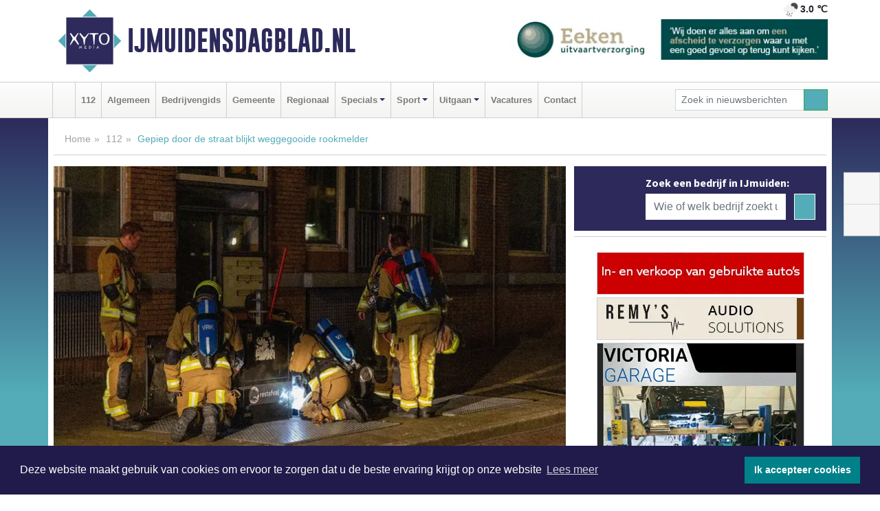

--- FILE ---
content_type: text/html; charset=UTF-8
request_url: https://www.ijmuidensdagblad.nl/112/gepiep-door-de-straat-blijkt-weggegooide-rookmelder
body_size: 8853
content:
<!DOCTYPE html><html
lang="nl"><head><meta
charset="utf-8"><meta
http-equiv="Content-Type" content="text/html; charset=UTF-8"><meta
name="description" content="Gepiep door de straat blijkt weggegooide rookmelder. Lees dit nieuwsbericht op IJmuidensdagblad.nl"><meta
name="author" content="IJmuidensdagblad.nl"><link
rel="schema.DC" href="http://purl.org/dc/elements/1.1/"><link
rel="schema.DCTERMS" href="http://purl.org/dc/terms/"><link
rel="preload" as="font" type="font/woff" href="https://www.ijmuidensdagblad.nl/fonts/fontawesome/fa-brands-400.woff" crossorigin="anonymous"><link
rel="preload" as="font" type="font/woff2" href="https://www.ijmuidensdagblad.nl/fonts/fontawesome/fa-brands-400.woff2" crossorigin="anonymous"><link
rel="preload" as="font" type="font/woff" href="https://www.ijmuidensdagblad.nl/fonts/fontawesome/fa-regular-400.woff" crossorigin="anonymous"><link
rel="preload" as="font" type="font/woff2" href="https://www.ijmuidensdagblad.nl/fonts/fontawesome/fa-regular-400.woff2" crossorigin="anonymous"><link
rel="preload" as="font" type="font/woff" href="https://www.ijmuidensdagblad.nl/fonts/fontawesome/fa-solid-900.woff" crossorigin="anonymous"><link
rel="preload" as="font" type="font/woff2" href="https://www.ijmuidensdagblad.nl/fonts/fontawesome/fa-solid-900.woff2" crossorigin="anonymous"><link
rel="preload" as="font" type="font/woff2" href="https://www.ijmuidensdagblad.nl/fonts/sourcesanspro-regular-v21-latin.woff2" crossorigin="anonymous"><link
rel="preload" as="font" type="font/woff2" href="https://www.ijmuidensdagblad.nl/fonts/sourcesanspro-bold-v21-latin.woff2" crossorigin="anonymous"><link
rel="preload" as="font" type="font/woff2" href="https://www.ijmuidensdagblad.nl/fonts/gobold_bold-webfont.woff2" crossorigin="anonymous"><link
rel="shortcut icon" type="image/ico" href="https://www.ijmuidensdagblad.nl/favicon.ico?"><link
rel="icon" type="image/png" href="https://www.ijmuidensdagblad.nl/images/icons/favicon-16x16.png" sizes="16x16"><link
rel="icon" type="image/png" href="https://www.ijmuidensdagblad.nl/images/icons/favicon-32x32.png" sizes="32x32"><link
rel="icon" type="image/png" href="https://www.ijmuidensdagblad.nl/images/icons/favicon-96x96.png" sizes="96x96"><link
rel="manifest" href="https://www.ijmuidensdagblad.nl/manifest.json"><link
rel="icon" type="image/png" href="https://www.ijmuidensdagblad.nl/images/icons/android-icon-192x192.png" sizes="192x192"><link
rel="apple-touch-icon" href="https://www.ijmuidensdagblad.nl/images/icons/apple-icon-57x57.png" sizes="57x57"><link
rel="apple-touch-icon" href="https://www.ijmuidensdagblad.nl/images/icons/apple-icon-60x60.png" sizes="60x60"><link
rel="apple-touch-icon" href="https://www.ijmuidensdagblad.nl/images/icons/apple-icon-72x72.png" sizes="72x72"><link
rel="apple-touch-icon" href="https://www.ijmuidensdagblad.nl/images/icons/apple-icon-76x76.png" sizes="76x76"><link
rel="apple-touch-icon" href="https://www.ijmuidensdagblad.nl/images/icons/apple-icon-114x114.png" sizes="114x114"><link
rel="apple-touch-icon" href="https://www.ijmuidensdagblad.nl/images/icons/apple-icon-120x120.png" sizes="120x120"><link
rel="apple-touch-icon" href="https://www.ijmuidensdagblad.nl/images/icons/apple-icon-144x144.png" sizes="144x144"><link
rel="apple-touch-icon" href="https://www.ijmuidensdagblad.nl/images/icons/apple-icon-152x152.png" sizes="152x152"><link
rel="apple-touch-icon" href="https://www.ijmuidensdagblad.nl/images/icons/apple-icon-180x180.png" sizes="180x180"><link
rel="canonical" href="https://www.ijmuidensdagblad.nl/112/gepiep-door-de-straat-blijkt-weggegooide-rookmelder"><meta
http-equiv="X-UA-Compatible" content="IE=edge"><meta
name="viewport" content="width=device-width, initial-scale=1, shrink-to-fit=no"><meta
name="format-detection" content="telephone=no"><meta
name="dcterms.creator" content="copyright (c) 2026 - Xyto.nl"><meta
name="dcterms.format" content="text/html; charset=UTF-8"><meta
name="theme-color" content="#0d0854"><meta
name="msapplication-TileColor" content="#0d0854"><meta
name="msapplication-TileImage" content="https://www.ijmuidensdagblad.nl/images/icons/ms-icon-144x144.png"><meta
name="msapplication-square70x70logo" content="https://www.ijmuidensdagblad.nl/images/icons/ms-icon-70x70.png"><meta
name="msapplication-square150x150logo" content="https://www.ijmuidensdagblad.nl/images/icons/ms-icon-150x150.png"><meta
name="msapplication-wide310x150logo" content="https://www.ijmuidensdagblad.nl/images/icons/ms-icon-310x150.png"><meta
name="msapplication-square310x310logo" content="https://www.ijmuidensdagblad.nl/images/icons/ms-icon-310x310.png"><meta
property="fb:pages" content="292236377921645"><meta
name="dcterms.title" content="Gepiep door de straat blijkt weggegooide rookmelder"><meta
name="dcterms.subject" content="nieuws"><meta
name="dcterms.description" content="Gepiep door de straat blijkt weggegooide rookmelder. Lees dit nieuwsbericht op IJmuidensdagblad.nl"><meta
property="og:title" content="Gepiep door de straat blijkt weggegooide rookmelder"><meta
property="og:type" content="article"><meta
property="og:image" content="https://www.ijmuidensdagblad.nl/image/16218_25012_375_375.webp"><meta
property="og:image:width" content="563"><meta
property="og:image:height" content="375"><meta
property="og:url" content="https://www.ijmuidensdagblad.nl/112/gepiep-door-de-straat-blijkt-weggegooide-rookmelder"><meta
property="og:site_name" content="https://www.ijmuidensdagblad.nl/"><meta
property="og:description" content="Gepiep door de straat blijkt weggegooide rookmelder. Lees dit nieuwsbericht op IJmuidensdagblad.nl"><link
rel="icon" type="image/x-icon" href="https://www.ijmuidensdagblad.nl/favicon.ico"><title>Gepiep door de straat blijkt weggegooide rookmelder</title><base
href="https://www.ijmuidensdagblad.nl/"> <script>var rootURL='https://www.ijmuidensdagblad.nl/';</script><link
type="text/css" href="https://www.ijmuidensdagblad.nl/css/libsblue.min.css?1764842389" rel="stylesheet" media="screen"><script>window.addEventListener("load",function(){window.cookieconsent.initialise({"palette":{"popup":{"background":"#201B4A","text":"#FFFFFF"},"button":{"background":"#00818A"}},"theme":"block","position":"bottom","static":false,"content":{"message":"Deze website maakt gebruik van cookies om ervoor te zorgen dat u de beste ervaring krijgt op onze website","dismiss":"Ik accepteer cookies","link":"Lees meer","href":"https://www.ijmuidensdagblad.nl/page/cookienotice",}})});</script> <link
rel="preconnect" href="https://www.google-analytics.com/"> <script async="async" src="https://www.googletagmanager.com/gtag/js?id=UA-80663661-24"></script><script>window.dataLayer=window.dataLayer||[];function gtag(){dataLayer.push(arguments);}
gtag('js',new Date());gtag('config','UA-80663661-24');</script> </head><body> <script type="application/ld+json">{
			"@context":"https://schema.org",
			"@type":"WebSite",
			"@id":"#WebSite",
			"url":"https://www.ijmuidensdagblad.nl/",
			"inLanguage": "nl-nl",
			"publisher":{
				"@type":"Organization",
				"name":"IJmuidensdagblad.nl",
				"email": "redactie@xyto.nl",
				"telephone": "072 8200 600",
				"url":"https://www.ijmuidensdagblad.nl/",
				"sameAs": ["https://www.facebook.com/IJmuidensDagblad","https://www.youtube.com/channel/UCfuP4gg95eWxkYIfbFEm2yQ"],
				"logo":
				{
         			"@type":"ImageObject",
         			"width":"300",
         			"url":"https://www.ijmuidensdagblad.nl/images/design/xyto/logo.png",
         			"height":"300"
      			}
			},
			"potentialAction": 
			{
				"@type": "SearchAction",
				"target": "https://www.ijmuidensdagblad.nl/newssearch?searchtext={search_term_string}",
				"query-input": "required name=search_term_string"
			}
		}</script><div
class="container brandbar"><div
class="row"><div
class="col-12 col-md-9 col-lg-7"><div
class="row no-gutters"><div
class="col-2 col-md-2 logo"><picture><source
type="image/webp" srcset="https://www.ijmuidensdagblad.nl/images/design/xyto/logo.webp"></source><source
type="image/png" srcset="https://www.ijmuidensdagblad.nl/images/design/xyto/logo.png"></source><img
class="img-fluid" width="300" height="300" alt="logo" src="https://www.ijmuidensdagblad.nl/images/design/xyto/logo.png"></picture></div><div
class="col-8 col-md-10 my-auto"><span
class="domain"><a
href="https://www.ijmuidensdagblad.nl/">IJmuidensdagblad.nl</a></span></div><div
class="col-2 my-auto navbar-light d-block d-md-none text-center"><button
class="navbar-toggler p-0 border-0" type="button" data-toggle="offcanvas" data-disableScrolling="false" aria-label="Toggle Navigation"><span
class="navbar-toggler-icon"></span></button></div></div></div><div
class="col-12 col-md-3 col-lg-5 d-none d-md-block">
<span
class="align-text-top float-right weather"><img
class="img-fluid" width="70" height="70" src="https://www.ijmuidensdagblad.nl/images/weather/10n.png" alt="Lichte regen"><strong>3.0 ℃</strong></span><div><a
href="https://www.ijmuidensdagblad.nl/out/12316" class="banner" style="--aspect-ratio:468/60; --max-width:468px" target="_blank" onclick="gtag('event', 'banner-click', {'eventCategory': 'Affiliate', 'eventLabel': 'uitvaartverzorging-eeken-bv - 12316'});" rel="nofollow noopener"><picture><source
type="image/webp" data-srcset="https://www.ijmuidensdagblad.nl/banner/y5k4x_12316.webp"></source><source
data-srcset="https://www.ijmuidensdagblad.nl/banner/y5k4x_12316.gif" type="image/gif"></source><img
class="img-fluid lazyload" data-src="https://www.ijmuidensdagblad.nl/banner/y5k4x_12316.gif" alt="uitvaartverzorging-eeken-bv" width="468" height="60"></picture></a></div></div></div></div><nav
class="navbar navbar-expand-md navbar-light bg-light menubar sticky-top p-0"><div
class="container"><div
class="navbar-collapse offcanvas-collapse" id="menubarMain"><div
class="d-md-none border text-center p-2" id="a2hs"><div
class=""><p>IJmuidensdagblad.nl als app?</p>
<button
type="button" class="btn btn-link" id="btn-a2hs-no">Nee, nu niet</button><button
type="button" class="btn btn-success" id="btn-a2hs-yes">Installeren</button></div></div><ul
class="nav navbar-nav mr-auto"><li
class="nav-item pl-1 pr-1"><a
class="nav-link" href="https://www.ijmuidensdagblad.nl/" title="Home"><i
class="fas fa-home" aria-hidden="true"></i></a></li><li
class="nav-item pl-1 pr-1"><a
class="nav-link" href="112">112</a></li><li
class="nav-item pl-1 pr-1"><a
class="nav-link" href="algemeen">Algemeen</a></li><li
class="nav-item pl-1 pr-1"><a
class="nav-link" href="bedrijvengids">Bedrijvengids</a></li><li
class="nav-item pl-1 pr-1"><a
class="nav-link" href="gemeente">Gemeente</a></li><li
class="nav-item pl-1 pr-1"><a
class="nav-link" href="regio">Regionaal</a></li><li
class="nav-item dropdown pl-1 pr-1">
<a
class="nav-link dropdown-toggle" href="#" id="navbarDropdown6" role="button" data-toggle="dropdown" aria-haspopup="true" aria-expanded="false">Specials</a><div
class="dropdown-menu p-0" aria-labelledby="navbarDropdown6">
<a
class="dropdown-item" href="specials"><strong>Specials</strong></a><div
class="dropdown-divider m-0"></div>
<a
class="dropdown-item" href="buitenleven">Buitenleven</a><div
class="dropdown-divider m-0"></div>
<a
class="dropdown-item" href="camperspecial">Campers</a><div
class="dropdown-divider m-0"></div>
<a
class="dropdown-item" href="feestdagen">Feestdagen</a><div
class="dropdown-divider m-0"></div>
<a
class="dropdown-item" href="goededoelen">Goede doelen</a><div
class="dropdown-divider m-0"></div>
<a
class="dropdown-item" href="trouwspecial">Trouwen</a><div
class="dropdown-divider m-0"></div>
<a
class="dropdown-item" href="uitvaartspecial">Uitvaart</a><div
class="dropdown-divider m-0"></div>
<a
class="dropdown-item" href="vakantie">Vakantie</a><div
class="dropdown-divider m-0"></div>
<a
class="dropdown-item" href="watersport">Watersport</a><div
class="dropdown-divider m-0"></div>
<a
class="dropdown-item" href="wonen">Wonen</a><div
class="dropdown-divider m-0"></div>
<a
class="dropdown-item" href="zorg-en-gezondheid">Zorg en gezondheid</a></div></li><li
class="nav-item dropdown pl-1 pr-1">
<a
class="nav-link dropdown-toggle" href="#" id="navbarDropdown7" role="button" data-toggle="dropdown" aria-haspopup="true" aria-expanded="false">Sport</a><div
class="dropdown-menu p-0" aria-labelledby="navbarDropdown7">
<a
class="dropdown-item" href="sport"><strong>Sport</strong></a><div
class="dropdown-divider m-0"></div>
<a
class="dropdown-item" href="stormvogels">IJ.V.V. Stormvogels</a><div
class="dropdown-divider m-0"></div>
<a
class="dropdown-item" href="sv-ijmuiden-zeewijk">Sport Vereent IJmuiden</a></div></li><li
class="nav-item dropdown pl-1 pr-1">
<a
class="nav-link dropdown-toggle" href="#" id="navbarDropdown8" role="button" data-toggle="dropdown" aria-haspopup="true" aria-expanded="false">Uitgaan</a><div
class="dropdown-menu p-0" aria-labelledby="navbarDropdown8">
<a
class="dropdown-item" href="uitgaan"><strong>Uitgaan</strong></a><div
class="dropdown-divider m-0"></div>
<a
class="dropdown-item" href="dagje-weg">Dagje weg</a></div></li><li
class="nav-item pl-1 pr-1"><a
class="nav-link" href="vacatures">Vacatures</a></li><li
class="nav-item pl-1 pr-1"><a
class="nav-link" href="contact">Contact</a></li></ul><form
class="form-inline my-2 my-lg-0" role="search" action="https://www.ijmuidensdagblad.nl/newssearch"><div
class="input-group input-group-sm">
<input
id="searchtext" class="form-control" name="searchtext" type="text" aria-label="Zoek in nieuwsberichten" placeholder="Zoek in nieuwsberichten" required="required"><div
class="input-group-append"><button
class="btn btn-outline-success my-0" type="submit" aria-label="Zoeken"><span
class="far fa-search"></span></button></div></div></form></div></div></nav><div
class="container-fluid main"> <script type="application/ld+json">{
			   "@context":"https://schema.org",
			   "@type":"NewsArticle",
			   "author":{
			      "@type":"Person",
			      "name":"Redactie"
			   },
			   "description":"IJMUIDEN - Vrijdagavond rond 23.00 uur rukte de brandweer uit voor een rookmelder. Het gepiep kwam echter niet uit een woning, maar uit een container. Aan de Grahamstraat in IJmuiden klonk het schelle geluid. Ter plaatse kwam de brandweer erachter dat het niet uit een woning, maar uit een [...]",
			   "datePublished":"2024-03-23T10:22:08+01:00",
			   "isAccessibleForFree":"true",
			   "mainEntityOfPage":{
			      "@type":"WebPage",
			      "name":"Gepiep door de straat blijkt weggegooide rookmelder",
			      "description":"IJMUIDEN - Vrijdagavond rond 23.00 uur rukte de brandweer uit voor een rookmelder. Het gepiep kwam echter niet uit een woning, maar uit een container. Aan de Grahamstraat in IJmuiden klonk het schelle geluid. Ter plaatse kwam de brandweer erachter dat het niet uit een woning, maar uit een [...]",
			      "@id":"https://www.ijmuidensdagblad.nl/112/gepiep-door-de-straat-blijkt-weggegooide-rookmelder",
			      "url":"https://www.ijmuidensdagblad.nl/112/gepiep-door-de-straat-blijkt-weggegooide-rookmelder"
			   },
			   "copyrightYear":"2024",
			   "publisher":{
			      "@type":"Organization",
			      "name":"IJmuidensdagblad.nl",
			      "logo":{
			         "@type":"ImageObject",
			         "width":"300",
			         "url":"https://www.ijmuidensdagblad.nl/images/design/xyto/logo.png",
			         "height":"300"
			      }
			   },
			   "@id":"https://www.ijmuidensdagblad.nl/112/gepiep-door-de-straat-blijkt-weggegooide-rookmelder#Article",
			   "headline":"IJMUIDEN - Vrijdagavond rond 23.00 uur rukte de brandweer uit voor een rookmelder. Het gepiep kwam [...]",
			   "image": "https://www.ijmuidensdagblad.nl/image/16218_25012_500_500.webp",
			   "articleSection":"112"
			}</script><div
class="container content p-0 pb-md-5 p-md-2"><div
class="row no-gutters-xs"><div
class="col-12"><ol
class="breadcrumb d-none d-md-block"><li><a
href="https://www.ijmuidensdagblad.nl/">Home</a></li><li><a
href="https://www.ijmuidensdagblad.nl/112">112</a></li><li
class="active">Gepiep door de straat blijkt weggegooide rookmelder</li></ol></div></div><div
class="row no-gutters-xs"><div
class="col-12 col-md-8"><div
class="card article border-0"><div
class="card-header p-0"><div
class="newsitemimages topimage"><a
class="d-block" style="--aspect-ratio: 3/2;" data-sources='[{"type": "image/webp","srcset": "https://www.ijmuidensdagblad.nl/image/16218_25012_1200_1200.webp"},{"type": "image/jpeg","srcset": "https://www.ijmuidensdagblad.nl/image/16218_25012_1200_1200.jpg"}]' href="https://www.ijmuidensdagblad.nl/image/16218_25012_1200_1200.webp"><picture><source
type="image/webp" srcset="https://www.ijmuidensdagblad.nl/image/16218_25012_250_250.webp 375w, https://www.ijmuidensdagblad.nl/image/16218_25012_375_375.webp 563w, https://www.ijmuidensdagblad.nl/image/16218_25012_500_500.webp 750w"></source><source
type="image/jpeg" srcset="https://www.ijmuidensdagblad.nl/image/16218_25012_250_250.jpg 375w, https://www.ijmuidensdagblad.nl/image/16218_25012_375_375.jpg 563w, https://www.ijmuidensdagblad.nl/image/16218_25012_500_500.jpg 750w"></source><img
src="image/16218_25012_500_500.webp" class="img-fluid" srcset="https://www.ijmuidensdagblad.nl/image/16218_25012_250_250.jpg 375w, https://www.ijmuidensdagblad.nl/image/16218_25012_375_375.jpg 563w, https://www.ijmuidensdagblad.nl/image/16218_25012_500_500.jpg 750w" sizes="(min-width: 1000px) 750px,  (min-width: 400px) 563px, 375px" alt="Gepiep door de straat blijkt weggegooide rookmelder" width="750" height="500"></picture></a></div><div
class="gallery pt-2 mt-2 mb-2"><div
id="newsitemCarousel" class="carousel slide"><div
class="carousel-inner row no-gutters-xs w-100 mx-auto" role="listbox"><div
class="carousel-item col-md-3 active newsitemimages"><a
href="https://www.ijmuidensdagblad.nl/image/16218_25013_1200_1200.webp"><picture><source
type="image/webp" data-srcset="https://www.ijmuidensdagblad.nl/image/16218_25013_175_175.webp"></source><source
type="image/jpeg" data-srcset="https://www.ijmuidensdagblad.nl/image/16218_25013_175_175.jpg"></source><img
class="img-fluid lazyload" data-src="https://www.ijmuidensdagblad.nl/image/16218_25013_175_175.jpg" alt="Gepiep door de straat blijkt weggegooide rookmelder" width="263" height="175"></picture></a></div><div
class="carousel-item col-md-3 newsitemimages"><a
href="https://www.ijmuidensdagblad.nl/image/16218_25014_1200_1200.webp"><picture><source
type="image/webp" data-srcset="https://www.ijmuidensdagblad.nl/image/16218_25014_175_175.webp"></source><source
type="image/jpeg" data-srcset="https://www.ijmuidensdagblad.nl/image/16218_25014_175_175.jpg"></source><img
class="img-fluid lazyload" data-src="https://www.ijmuidensdagblad.nl/image/16218_25014_175_175.jpg" alt="Gepiep door de straat blijkt weggegooide rookmelder" width="263" height="175"></picture></a></div></div>
<a
class="carousel-control-prev" href="#newsitemCarousel" role="button" data-slide="prev"><i
class="far fa-chevron-left fa-lg text-muted"></i><span
class="sr-only">Vorige</span></a><a
class="carousel-control-next" href="#newsitemCarousel" role="button" data-slide="next"><i
class="far fa-chevron-right fa-lg text-muted"></i><span
class="sr-only">Volgende</span></a></div></div></div><div
class="card-body mt-3 p-2 p-md-1"><h1>Gepiep door de straat blijkt weggegooide rookmelder</h1><div
class="d-flex justify-content-between article-information mb-3"><div>Door <strong>Redactie</strong> op Zaterdag 23 maart 2024, 10:22 uur
<i
class="fas fa-folder" aria-hidden="true"></i> <a
href="112">112</a></div><div
class="ml-3 text-right">
Bron: XYTO Media</div></div><div
class="article-text"><p><b>IJMUIDEN - Vrijdagavond rond 23.00 uur rukte de brandweer uit voor een rookmelder. Het gepiep kwam echter niet uit een woning, maar uit een container.</b></p><p></p><p>Aan de Grahamstraat in IJmuiden klonk het schelle geluid. Ter plaatse kwam de brandweer erachter dat het niet uit een woning, maar uit een ondergrondse afvalcontainer kwam.<br
/><br
/>Na even goed zoeken kon men er een vuilniszak uithalen waar een geactiveerde rookmelder in zat. Zij hebben de batterij losgemaakt, en daarmee was het geluid van 90 decibel weg.</p><p></p></div><div
class="row no-gutters-xs"><div
class="col-12 col-md-12 mb-3"></div></div></div><div
class="d-block d-md-none"><div
class="container bannerrow pb-3"><div
class="row mx-auto"><div
class="col-12 col-md-6 mt-3"><a
href="https://www.ijmuidensdagblad.nl/out/5189" class="banner" style="--aspect-ratio:468/60; --max-width:468px" target="_blank" onclick="gtag('event', 'banner-click', {'eventCategory': 'Affiliate', 'eventLabel': 'schoonmaakbedrijf-rolink - 5189'});" rel="nofollow noopener"><picture><source
type="image/webp" data-srcset="https://www.ijmuidensdagblad.nl/banner/ywix8_5189.webp"></source><source
data-srcset="https://www.ijmuidensdagblad.nl/banner/ywix8_5189.jpg" type="image/jpeg"></source><img
class="img-fluid lazyload" data-src="https://www.ijmuidensdagblad.nl/banner/ywix8_5189.jpg" alt="schoonmaakbedrijf-rolink" width="468" height="60"></picture></a></div></div></div></div><div
class="card-body mt-3 p-2 p-md-1 whatsapp"><div
class="row"><div
class="col-2 p-0 d-none d-md-block"><img
data-src="https://www.ijmuidensdagblad.nl/images/whatsapp.png" width="100" height="100" class="img-fluid float-left pt-md-4 pl-md-4 d-none d-md-block lazyload" alt="Whatsapp"></div><div
class="col-12 col-md-8 text-center p-1"><p>Heb je een leuke tip, foto of video die je met ons wilt delen?</p>
<span>APP ONS!</span><span> T.
<a
href="https://api.whatsapp.com/send?phone=31657471321">06 - 574 71 321</a></span></div><div
class="col-2 p-0 d-none d-md-block"><img
data-src="https://www.ijmuidensdagblad.nl/images/phone-in-hand.png" width="138" height="160" class="img-fluid lazyload" alt="telefoon in hand"></div></div></div><div
class="card-footer"><div
class="row no-gutters-xs sharemedia"><div
class="col-12 col-md-12 likebutton pb-3"><div
class="fb-like" data-layout="standard" data-action="like" data-size="large" data-share="false" data-show-faces="false" data-href="https://www.ijmuidensdagblad.nl/112%2Fgepiep-door-de-straat-blijkt-weggegooide-rookmelder"></div></div><div
class="col-12 col-md-4 mb-2"><a
class="btn btn-social btn-facebook w-100" href="javascript:shareWindow('https://www.facebook.com/sharer/sharer.php?u=https://www.ijmuidensdagblad.nl/112%2Fgepiep-door-de-straat-blijkt-weggegooide-rookmelder')"><span
class="fab fa-facebook-f"></span>Deel op Facebook</a></div><div
class="col-12 col-md-4 mb-2"><a
class="btn btn-social btn-twitter w-100" data-size="large" href="javascript:shareWindow('https://x.com/intent/tweet?text=Gepiep%20door%20de%20straat%20blijkt%20weggegooide%20rookmelder&amp;url=https://www.ijmuidensdagblad.nl/112%2Fgepiep-door-de-straat-blijkt-weggegooide-rookmelder')"><span
class="fab fa-x-twitter"></span>Post op X</a></div><div
class="col-12 col-md-4 mb-2"><a
class="btn btn-social btn-google w-100" href="mailto:redactie@xyto.nl?subject=%5BTip%20de%20redactie%5D%20-%20Gepiep%20door%20de%20straat%20blijkt%20weggegooide%20rookmelder&amp;body=https://www.ijmuidensdagblad.nl/112%2Fgepiep-door-de-straat-blijkt-weggegooide-rookmelder"><span
class="fas fa-envelope"></span>Tip de redactie</a></div></div></div></div></div><div
class="col-12 col-md-4 companysidebar"><div
class="media companysearch p-3">
<i
class="fas fa-map-marker-alt fa-4x align-middle mr-3 align-self-center d-none d-md-block" style="vertical-align: middle;"></i><div
class="media-body align-self-center"><div
class="card"><div
class="card-title d-none d-md-block"><h3>Zoek een bedrijf in IJmuiden:</h3></div><div
class="card-body w-100"><form
method="get" action="https://www.ijmuidensdagblad.nl/bedrijvengids"><div
class="row"><div
class="col-10"><input
type="text" name="what" value="" class="form-control border-0" placeholder="Wie of welk bedrijf zoekt u?" aria-label="Wie of welk bedrijf zoekt u?"></div><div
class="col-2"><button
type="submit" value="Zoeken" aria-label="Zoeken" class="btn btn-primary"><i
class="fas fa-caret-right"></i></button></div></div></form></div></div></div></div><div
class="banners mt-2"><div
class="row no-gutters-xs"><div
class="col-12"><div
class="card"><div
class="card-body"><div
id="carousel-banners-ijm_newspage" class="carousel slide" data-ride="carousel" data-interval="8000"><div
class="carousel-inner"><div
class="carousel-item active"><div
class="row"><div
class="col-12 text-center"><a
href="https://www.ijmuidensdagblad.nl/out/14251" class="banner" style="--aspect-ratio:300/60; --max-width:300px" target="_blank" onclick="gtag('event', 'banner-click', {'eventCategory': 'Affiliate', 'eventLabel': 'john-van-es-autos - 14251'});" rel="nofollow noopener"><picture><source
type="image/webp" data-srcset="https://www.ijmuidensdagblad.nl/banner/ywn6h_14251.webp"></source><source
data-srcset="https://www.ijmuidensdagblad.nl/banner/ywn6h_14251.gif" type="image/gif"></source><img
class="img-fluid lazyload" data-src="https://www.ijmuidensdagblad.nl/banner/ywn6h_14251.gif" alt="john-van-es-autos" width="300" height="60"></picture></a></div><div
class="col-12 text-center"><a
href="https://www.ijmuidensdagblad.nl/out/14213" class="banner" style="--aspect-ratio:300/60; --max-width:300px" target="_blank" onclick="gtag('event', 'banner-click', {'eventCategory': 'Affiliate', 'eventLabel': 'remys-audio-solutions - 14213'});" rel="nofollow noopener"><picture><source
type="image/webp" data-srcset="https://www.ijmuidensdagblad.nl/banner/y5492_14213.webp"></source><source
data-srcset="https://www.ijmuidensdagblad.nl/banner/y5492_14213.gif" type="image/gif"></source><img
class="img-fluid lazyload" data-src="https://www.ijmuidensdagblad.nl/banner/y5492_14213.gif" alt="remys-audio-solutions" width="300" height="60"></picture></a></div><div
class="col-12 text-center"><a
href="https://www.ijmuidensdagblad.nl/out/14156" class="banner" style="--aspect-ratio:300/300; --max-width:300px" target="_blank" onclick="gtag('event', 'banner-click', {'eventCategory': 'Affiliate', 'eventLabel': 'victoria-garage-goudsblom-bv - 14156'});" rel="nofollow noopener"><picture><source
type="image/webp" data-srcset="https://www.ijmuidensdagblad.nl/banner/ywtpx_14156.webp"></source><source
data-srcset="https://www.ijmuidensdagblad.nl/banner/ywtpx_14156.gif" type="image/gif"></source><img
class="img-fluid lazyload" data-src="https://www.ijmuidensdagblad.nl/banner/ywtpx_14156.gif" alt="victoria-garage-goudsblom-bv" width="300" height="300"></picture></a></div><div
class="col-12 text-center"><a
href="https://www.ijmuidensdagblad.nl/out/14143" class="banner" style="--aspect-ratio:300/300; --max-width:300px" target="_blank" onclick="gtag('event', 'banner-click', {'eventCategory': 'Affiliate', 'eventLabel': 'bouwbedrijf-dg-holdorp - 14143'});" rel="nofollow noopener"><picture><source
type="image/webp" data-srcset="https://www.ijmuidensdagblad.nl/banner/y5qlx_14143.webp"></source><source
data-srcset="https://www.ijmuidensdagblad.nl/banner/y5qlx_14143.gif" type="image/gif"></source><img
class="img-fluid lazyload" data-src="https://www.ijmuidensdagblad.nl/banner/y5qlx_14143.gif" alt="bouwbedrijf-dg-holdorp" width="300" height="300"></picture></a></div><div
class="col-12 text-center"><a
href="https://www.ijmuidensdagblad.nl/out/14049" class="banner" style="--aspect-ratio:300/300; --max-width:300px" target="_blank" onclick="gtag('event', 'banner-click', {'eventCategory': 'Affiliate', 'eventLabel': 'koene-auto-bv - 14049'});" rel="nofollow noopener"><picture><source
type="image/webp" data-srcset="https://www.ijmuidensdagblad.nl/banner/ygktn_14049.webp"></source><source
data-srcset="https://www.ijmuidensdagblad.nl/banner/ygktn_14049.gif" type="image/gif"></source><img
class="img-fluid lazyload" data-src="https://www.ijmuidensdagblad.nl/banner/ygktn_14049.gif" alt="koene-auto-bv" width="300" height="300"></picture></a></div><div
class="col-12 text-center"><a
href="https://www.ijmuidensdagblad.nl/out/14232" class="banner" style="--aspect-ratio:300/300; --max-width:300px" target="_blank" onclick="gtag('event', 'banner-click', {'eventCategory': 'Affiliate', 'eventLabel': 'ppi-nh - 14232'});" rel="nofollow noopener"><picture><source
type="image/webp" data-srcset="https://www.ijmuidensdagblad.nl/banner/y5rjl_14232.webp"></source><source
data-srcset="https://www.ijmuidensdagblad.nl/banner/y5rjl_14232.gif" type="image/gif"></source><img
class="img-fluid lazyload" data-src="https://www.ijmuidensdagblad.nl/banner/y5rjl_14232.gif" alt="ppi-nh" width="300" height="300"></picture></a></div><div
class="col-12 text-center"><a
href="https://www.ijmuidensdagblad.nl/out/14222" class="banner" style="--aspect-ratio:300/60; --max-width:300px" target="_blank" onclick="gtag('event', 'banner-click', {'eventCategory': 'Affiliate', 'eventLabel': 'organisatie-buro-mikki - 14222'});" rel="nofollow noopener"><picture><source
type="image/webp" data-srcset="https://www.ijmuidensdagblad.nl/banner/ygj95_14222.webp"></source><source
data-srcset="https://www.ijmuidensdagblad.nl/banner/ygj95_14222.gif" type="image/gif"></source><img
class="img-fluid lazyload" data-src="https://www.ijmuidensdagblad.nl/banner/ygj95_14222.gif" alt="organisatie-buro-mikki" width="300" height="60"></picture></a></div><div
class="col-12 text-center"><a
href="https://www.ijmuidensdagblad.nl/out/8806" class="banner" style="--aspect-ratio:300/60; --max-width:300px" target="_blank" onclick="gtag('event', 'banner-click', {'eventCategory': 'Affiliate', 'eventLabel': 'kumaro-kozijnen-bv - 8806'});" rel="nofollow noopener"><picture><source
type="image/webp" data-srcset="https://www.ijmuidensdagblad.nl/banner/ywbi5_8806.webp"></source><source
data-srcset="https://www.ijmuidensdagblad.nl/banner/ywbi5_8806.gif" type="image/gif"></source><img
class="img-fluid lazyload" data-src="https://www.ijmuidensdagblad.nl/banner/ywbi5_8806.gif" alt="kumaro-kozijnen-bv" width="300" height="60"></picture></a></div><div
class="col-12 text-center"><a
href="https://www.ijmuidensdagblad.nl/out/14159" class="banner" style="--aspect-ratio:300/300; --max-width:300px" target="_blank" onclick="gtag('event', 'banner-click', {'eventCategory': 'Affiliate', 'eventLabel': 'medische-kliniek-velsen - 14159'});" rel="nofollow noopener"><picture><source
type="image/webp" data-srcset="https://www.ijmuidensdagblad.nl/banner/y54m1_14159.webp"></source><source
data-srcset="https://www.ijmuidensdagblad.nl/banner/y54m1_14159.gif" type="image/gif"></source><img
class="img-fluid lazyload" data-src="https://www.ijmuidensdagblad.nl/banner/y54m1_14159.gif" alt="medische-kliniek-velsen" width="300" height="300"></picture></a></div><div
class="col-12 text-center"><a
href="https://www.ijmuidensdagblad.nl/out/14165" class="banner" style="--aspect-ratio:300/300; --max-width:300px" target="_blank" onclick="gtag('event', 'banner-click', {'eventCategory': 'Affiliate', 'eventLabel': 'dali-woningstoffering - 14165'});" rel="nofollow noopener"><picture><source
type="image/webp" data-srcset="https://www.ijmuidensdagblad.nl/banner/ywadx_14165.webp"></source><source
data-srcset="https://www.ijmuidensdagblad.nl/banner/ywadx_14165.gif" type="image/gif"></source><img
class="img-fluid lazyload" data-src="https://www.ijmuidensdagblad.nl/banner/ywadx_14165.gif" alt="dali-woningstoffering" width="300" height="300"></picture></a></div><div
class="col-12 text-center"><a
href="https://www.ijmuidensdagblad.nl/out/14196" class="banner" style="--aspect-ratio:300/300; --max-width:300px" target="_blank" onclick="gtag('event', 'banner-click', {'eventCategory': 'Affiliate', 'eventLabel': 'bouwzaak-bv - 14196'});" rel="nofollow noopener"><picture><source
type="image/webp" data-srcset="https://www.ijmuidensdagblad.nl/banner/y54pt_14196.webp"></source><source
data-srcset="https://www.ijmuidensdagblad.nl/banner/y54pt_14196.gif" type="image/gif"></source><img
class="img-fluid lazyload" data-src="https://www.ijmuidensdagblad.nl/banner/y54pt_14196.gif" alt="bouwzaak-bv" width="300" height="300"></picture></a></div><div
class="col-12 text-center"><a
href="https://www.ijmuidensdagblad.nl/out/14058" class="banner" style="--aspect-ratio:300/300; --max-width:300px" target="_blank" onclick="gtag('event', 'banner-click', {'eventCategory': 'Affiliate', 'eventLabel': 'molenaar-badkamers-katwijk-bv - 14058'});" rel="nofollow noopener"><picture><source
type="image/webp" data-srcset="https://www.ijmuidensdagblad.nl/banner/y54u2_14058.webp"></source><source
data-srcset="https://www.ijmuidensdagblad.nl/banner/y54u2_14058.gif" type="image/gif"></source><img
class="img-fluid lazyload" data-src="https://www.ijmuidensdagblad.nl/banner/y54u2_14058.gif" alt="molenaar-badkamers-katwijk-bv" width="300" height="300"></picture></a></div><div
class="col-12 text-center"><a
href="https://www.ijmuidensdagblad.nl/out/14155" class="banner" style="--aspect-ratio:300/300; --max-width:300px" target="_blank" onclick="gtag('event', 'banner-click', {'eventCategory': 'Affiliate', 'eventLabel': 'velder - 14155'});" rel="nofollow noopener"><picture><source
type="image/webp" data-srcset="https://www.ijmuidensdagblad.nl/banner/y5kqw_14155.webp"></source><source
data-srcset="https://www.ijmuidensdagblad.nl/banner/y5kqw_14155.webp" type="image/webp"></source><img
class="img-fluid lazyload" data-src="https://www.ijmuidensdagblad.nl/banner/y5kqw_14155.webp" alt="velder" width="300" height="300"></picture></a></div><div
class="col-12 text-center"><a
href="https://www.ijmuidensdagblad.nl/out/14164" class="banner" style="--aspect-ratio:300/300; --max-width:300px" target="_blank" onclick="gtag('event', 'banner-click', {'eventCategory': 'Affiliate', 'eventLabel': 'galerie-sarough - 14164'});" rel="nofollow noopener"><picture><source
type="image/webp" data-srcset="https://www.ijmuidensdagblad.nl/banner/y54p6_14164.webp"></source><source
data-srcset="https://www.ijmuidensdagblad.nl/banner/y54p6_14164.gif" type="image/gif"></source><img
class="img-fluid lazyload" data-src="https://www.ijmuidensdagblad.nl/banner/y54p6_14164.gif" alt="galerie-sarough" width="300" height="300"></picture></a></div><div
class="col-12 text-center"><a
href="https://www.ijmuidensdagblad.nl/out/13901" class="banner" style="--aspect-ratio:300/60; --max-width:300px" target="_blank" onclick="gtag('event', 'banner-click', {'eventCategory': 'Affiliate', 'eventLabel': 'van-rems-automaterialen-vof - 13901'});" rel="nofollow noopener"><picture><source
type="image/webp" data-srcset="https://www.ijmuidensdagblad.nl/banner/ygk96_13901.webp"></source><source
data-srcset="https://www.ijmuidensdagblad.nl/banner/ygk96_13901.gif" type="image/gif"></source><img
class="img-fluid lazyload" data-src="https://www.ijmuidensdagblad.nl/banner/ygk96_13901.gif" alt="van-rems-automaterialen-vof" width="300" height="60"></picture></a></div></div></div><div
class="carousel-item"><div
class="row"><div
class="col-12 text-center"><a
href="https://www.ijmuidensdagblad.nl/out/14065" class="banner" style="--aspect-ratio:300/300; --max-width:300px" target="_blank" onclick="gtag('event', 'banner-click', {'eventCategory': 'Affiliate', 'eventLabel': 'erfrechtplanning-bv - 14065'});" rel="nofollow noopener"><picture><source
type="image/webp" data-srcset="https://www.ijmuidensdagblad.nl/banner/y5k0l_14065.webp"></source><source
data-srcset="https://www.ijmuidensdagblad.nl/banner/y5k0l_14065.gif" type="image/gif"></source><img
class="img-fluid lazyload" data-src="https://www.ijmuidensdagblad.nl/banner/y5k0l_14065.gif" alt="erfrechtplanning-bv" width="300" height="300"></picture></a></div></div></div></div></div></div></div></div></div></div><div
class="card border-0 pb-3"><div
class="card-body p-0"><a
href="https://www.ijmuidensdagblad.nl/contact" class="d-block" style="--aspect-ratio: 368/212;"><picture><source
type="image/webp" data-srcset="https://www.ijmuidensdagblad.nl/images/xyto-advertentie.webp"></source><source
type="image/jpeg" data-srcset="https://www.ijmuidensdagblad.nl/images/xyto-advertentie.jpg"></source><img
data-src="https://www.ijmuidensdagblad.nl/images/xyto-advertentie.jpg" width="368" height="212" class="img-fluid lazyload" alt="XYTO advertentie"></picture></a></div></div><div
class="card topviewed pt-0"><div
class="card-header"><h5 class="card-title mb-0">
<i
class="far fa-newspaper" aria-hidden="true"></i>
Meest gelezen</h5></div><div
class="card-body"><div
class="row no-gutters-xs m-0"><div
class="col-4 p-1"><a
href="uitvaartspecial/het-belang-van-een-goed-testament-en-levenstestament" title="Het belang van een goed testament en levenstestament" class="d-block" style="--aspect-ratio: 3/2;"><picture><source
type="image/webp" data-srcset="https://www.ijmuidensdagblad.nl/image/15373_23388_175_175.webp"></source><source
type="image/jpeg" data-srcset="https://www.ijmuidensdagblad.nl/image/15373_23388_175_175.jpg"></source><img
class="mr-3 img-fluid border lazyload" alt="Het belang van een goed testament en levenstestament" data-src="https://www.ijmuidensdagblad.nl/image/15373_23388_175_175.jpg" width="263" height="175"></picture></a></div><div
class="col-8 p-1"><a
href="uitvaartspecial/het-belang-van-een-goed-testament-en-levenstestament" title="Het belang van een goed testament en levenstestament">Het belang van een goed testament en levenstestament</a></div></div><div
class="row no-gutters-xs m-0"><div
class="col-4 p-1"><a
href="regio/taxatiemiddag-in-leonardo-hotel-ijmuiden-seaport-beach-op-donderdag-22-januari-van-1330-tot-1600-uur" title="Taxatiemiddag in Leonardo Hotel IJmuiden Seaport Beach op donderdag 22 januari van 13.30 tot 16.00 uur." class="d-block" style="--aspect-ratio: 3/2;"><picture><source
type="image/webp" data-srcset="https://www.ijmuidensdagblad.nl/image/18736_29501_175_175.webp"></source><source
type="image/jpeg" data-srcset="https://www.ijmuidensdagblad.nl/image/18736_29501_175_175.jpg"></source><img
class="mr-3 img-fluid border lazyload" alt="Taxatiemiddag in Leonardo Hotel IJmuiden Seaport Beach op donderdag 22 januari van 13.30 tot 16.00 uur." data-src="https://www.ijmuidensdagblad.nl/image/18736_29501_175_175.jpg" width="263" height="175"></picture></a></div><div
class="col-8 p-1"><a
href="regio/taxatiemiddag-in-leonardo-hotel-ijmuiden-seaport-beach-op-donderdag-22-januari-van-1330-tot-1600-uur" title="Taxatiemiddag in Leonardo Hotel IJmuiden Seaport Beach op donderdag 22 januari van 13.30 tot 16.00 uur.">Taxatiemiddag in Leonardo Hotel IJmuiden Seaport Beach op donderdag 22 januari van 13.30 tot 16.00 uur.</a></div></div><div
class="row no-gutters-xs m-0"><div
class="col-4 p-1"><a
href="112/onrustige-sfeer-rond-tata-steel-schaaktoernooi-door-demonstraties-en-confrontaties" title="Onrustige sfeer rond Tata Steel-schaaktoernooi door demonstraties en confrontaties" class="d-block" style="--aspect-ratio: 3/2;"><picture><source
type="image/webp" data-srcset="https://www.ijmuidensdagblad.nl/image/18758_29531_175_175.webp"></source><source
type="image/jpeg" data-srcset="https://www.ijmuidensdagblad.nl/image/18758_29531_175_175.jpg"></source><img
class="mr-3 img-fluid border lazyload" alt="Onrustige sfeer rond Tata Steel-schaaktoernooi door demonstraties en confrontaties" data-src="https://www.ijmuidensdagblad.nl/image/18758_29531_175_175.jpg" width="263" height="175"></picture></a></div><div
class="col-8 p-1"><a
href="112/onrustige-sfeer-rond-tata-steel-schaaktoernooi-door-demonstraties-en-confrontaties" title="Onrustige sfeer rond Tata Steel-schaaktoernooi door demonstraties en confrontaties">Onrustige sfeer rond Tata Steel-schaaktoernooi door demonstraties en confrontaties</a></div></div><div
class="row no-gutters-xs m-0"><div
class="col-4 p-1"><a
href="sport/telstar-ten-koste-van-almere-city-fc-naar-kwartfinales-knvb-beker" title="Telstar ten koste van Almere City FC naar kwartfinales KNVB-beker" class="d-block" style="--aspect-ratio: 3/2;"><picture><source
type="image/webp" data-srcset="https://www.ijmuidensdagblad.nl/image/18751_29523_175_175.webp"></source><source
type="image/jpeg" data-srcset="https://www.ijmuidensdagblad.nl/image/18751_29523_175_175.jpg"></source><img
class="mr-3 img-fluid border lazyload" alt="Telstar ten koste van Almere City FC naar kwartfinales KNVB-beker" data-src="https://www.ijmuidensdagblad.nl/image/18751_29523_175_175.jpg" width="263" height="175"></picture></a></div><div
class="col-8 p-1"><a
href="sport/telstar-ten-koste-van-almere-city-fc-naar-kwartfinales-knvb-beker" title="Telstar ten koste van Almere City FC naar kwartfinales KNVB-beker">Telstar ten koste van Almere City FC naar kwartfinales KNVB-beker</a></div></div><div
class="row no-gutters-xs m-0"><div
class="col-4 p-1"><a
href="112/oudere-vrouw-en-dochter-opgelicht-door-sms-van-bank" title="Oudere vrouw en dochter opgelicht door sms van ''bank''" class="d-block" style="--aspect-ratio: 3/2;"><picture><source
type="image/webp" data-srcset="https://www.ijmuidensdagblad.nl/image/18753_29525_175_175.webp"></source><source
type="image/jpeg" data-srcset="https://www.ijmuidensdagblad.nl/image/18753_29525_175_175.jpg"></source><img
class="mr-3 img-fluid border lazyload" alt="Oudere vrouw en dochter opgelicht door sms van ''bank''" data-src="https://www.ijmuidensdagblad.nl/image/18753_29525_175_175.jpg" width="263" height="175"></picture></a></div><div
class="col-8 p-1"><a
href="112/oudere-vrouw-en-dochter-opgelicht-door-sms-van-bank" title="Oudere vrouw en dochter opgelicht door sms van ''bank''">Oudere vrouw en dochter opgelicht door sms van ''bank''</a></div></div><div
class="row no-gutters-xs m-0"><div
class="col-4 p-1"><a
href="gemeente/winnende-lotnummers-kerstbomenactie-bekend" title="Winnende lotnummers kerstbomenactie bekend" class="d-block" style="--aspect-ratio: 3/2;"><picture><source
type="image/webp" data-srcset="https://www.ijmuidensdagblad.nl/image/18749_29521_175_175.webp"></source><source
type="image/jpeg" data-srcset="https://www.ijmuidensdagblad.nl/image/18749_29521_175_175.jpg"></source><img
class="mr-3 img-fluid border lazyload" alt="Winnende lotnummers kerstbomenactie bekend" data-src="https://www.ijmuidensdagblad.nl/image/18749_29521_175_175.jpg" width="263" height="175"></picture></a></div><div
class="col-8 p-1"><a
href="gemeente/winnende-lotnummers-kerstbomenactie-bekend" title="Winnende lotnummers kerstbomenactie bekend">Winnende lotnummers kerstbomenactie bekend</a></div></div><div
class="row no-gutters-xs m-0"><div
class="col-4 p-1"><a
href="sport/telstar-ziet-voorsprong-wegglippen-tegen-excelsior" title="Telstar ziet voorsprong wegglippen tegen Excelsior" class="d-block" style="--aspect-ratio: 3/2;"><picture><source
type="image/webp" data-srcset="https://www.ijmuidensdagblad.nl/image/18760_29537_175_175.webp"></source><source
type="image/jpeg" data-srcset="https://www.ijmuidensdagblad.nl/image/18760_29537_175_175.jpg"></source><img
class="mr-3 img-fluid border lazyload" alt="Telstar ziet voorsprong wegglippen tegen Excelsior" data-src="https://www.ijmuidensdagblad.nl/image/18760_29537_175_175.jpg" width="263" height="175"></picture></a></div><div
class="col-8 p-1"><a
href="sport/telstar-ziet-voorsprong-wegglippen-tegen-excelsior" title="Telstar ziet voorsprong wegglippen tegen Excelsior">Telstar ziet voorsprong wegglippen tegen Excelsior</a></div></div><div
class="row no-gutters-xs m-0"><div
class="col-4 p-1"><a
href="112/amber-alert-uiterst-redmiddel-bij-vermissing-minderjarige" title="AMBER Alert uiterst redmiddel bij vermissing minderjarige" class="d-block" style="--aspect-ratio: 3/2;"><picture><source
type="image/webp" data-srcset="https://www.ijmuidensdagblad.nl/image/18748_29520_175_175.webp"></source><source
type="image/jpeg" data-srcset="https://www.ijmuidensdagblad.nl/image/18748_29520_175_175.jpg"></source><img
class="mr-3 img-fluid border lazyload" alt="AMBER Alert uiterst redmiddel bij vermissing minderjarige" data-src="https://www.ijmuidensdagblad.nl/image/18748_29520_175_175.jpg" width="263" height="175"></picture></a></div><div
class="col-8 p-1"><a
href="112/amber-alert-uiterst-redmiddel-bij-vermissing-minderjarige" title="AMBER Alert uiterst redmiddel bij vermissing minderjarige">AMBER Alert uiterst redmiddel bij vermissing minderjarige</a></div></div></div></div></div></div></div><div
id="blueimp-gallery" class="blueimp-gallery blueimp-gallery-controls"><div
class="slides"></div><h3 class="title"></h3>
<a
class="prev" aria-controls="blueimp-gallery" aria-label="previous slide" aria-keyshortcuts="ArrowLeft"></a><a
class="next" aria-controls="blueimp-gallery" aria-label="next slide" aria-keyshortcuts="ArrowRight"></a><a
class="close" aria-controls="blueimp-gallery" aria-label="close" aria-keyshortcuts="Escape"></a><a
class="play-pause" aria-controls="blueimp-gallery" aria-label="play slideshow" aria-keyshortcuts="Space" aria-pressed="false" role="button"></a><ol
class="indicator"></ol><div
class="modal fade"><div
class="modal-dialog"><div
class="modal-content"><div
class="modal-header">
<button
type="button" class="close" aria-hidden="true">x</button><h4 class="modal-title"></h4></div><div
class="modal-body next"></div><div
class="modal-footer">
<button
type="button" class="btn btn-default pull-left prev"><i
class="far fa-angle-double-left"></i>
Vorige
</button><button
type="button" class="btn btn-primary next">
Volgende
<i
class="far fa-angle-double-right"></i></button></div></div></div></div></div><div
class="container partnerrow"><div
class="row"><div
class="col-12 text-center mb-2 mt-3"><span
class="">ONZE<strong>PARTNERS</strong></span></div></div><div
class="row no-gutters-xs"><div
class="col-md-1 d-none d-md-block align-middle"></div><div
class="col-12 col-md-10"><div
class="card"><div
class="card-body"><div
id="carousel-banners-ijm_partner" class="carousel slide" data-ride="carousel" data-interval="8000"><div
class="carousel-inner"><div
class="carousel-item active"><div
class="row"><div
class="col-sm-3 pb-2"><a
href="https://www.ijmuidensdagblad.nl/out/14210" class="banner" style="--aspect-ratio:1667/1250; --max-width:400px" target="_blank" onclick="gtag('event', 'banner-click', {'eventCategory': 'Affiliate', 'eventLabel': 'erfrechtplanning-bv - 14210'});" rel="nofollow noopener"><picture><source
type="image/webp" data-srcset="https://www.ijmuidensdagblad.nl/banner/y5k0l_14210.webp"></source><source
data-srcset="https://www.ijmuidensdagblad.nl/banner/y5k0l_14210.gif" type="image/gif"></source><img
class="img-fluid lazyload" data-src="https://www.ijmuidensdagblad.nl/banner/y5k0l_14210.gif" alt="erfrechtplanning-bv" width="1667" height="1250"></picture></a></div><div
class="col-sm-3 pb-2"><a
href="https://www.ijmuidensdagblad.nl/out/14048" class="banner" style="--aspect-ratio:400/300; --max-width:400px" target="_blank" onclick="gtag('event', 'banner-click', {'eventCategory': 'Affiliate', 'eventLabel': 'koene-auto-bv - 14048'});" rel="nofollow noopener"><picture><source
type="image/webp" data-srcset="https://www.ijmuidensdagblad.nl/banner/ygktn_14048.webp"></source><source
data-srcset="https://www.ijmuidensdagblad.nl/banner/ygktn_14048.gif" type="image/gif"></source><img
class="img-fluid lazyload" data-src="https://www.ijmuidensdagblad.nl/banner/ygktn_14048.gif" alt="koene-auto-bv" width="400" height="300"></picture></a></div></div></div></div></div></div></div></div><div
class="col-md-1 d-none d-md-block"></div></div></div><div
class="container footertop p-3"><div
class="row top"><div
class="col-3 col-md-1"><picture><source
type="image/webp" data-srcset="https://www.ijmuidensdagblad.nl/images/design/xyto/logo.webp"></source><source
type="image/png" data-srcset="https://www.ijmuidensdagblad.nl/images/design/xyto/logo.png"></source><img
class="img-fluid lazyload" width="300" height="300" alt="logo" data-src="https://www.ijmuidensdagblad.nl/images/design/xyto/logo.png"></picture></div><div
class="col-9 col-md-11 my-auto"><div
class="row subtitlediv no-gutters pt-2 pb-2"><div
class="col-12 col-md-4  my-auto"><span
class="subtitle"><span>|</span>Nieuws | Sport | Evenementen</span></div><div
class="col-12 col-md-8"></div></div></div></div><div
class="row bottom no-gutters"><div
class="col-12 col-md-3 offset-md-1"><div
class="card"><div
class="card-body pb-0 pb-md-4"><h4 class="card-title colored d-none d-md-block">CONTACT</h4><p
class="card-text mt-3 mt-md-0"><span>Hoofdvestiging:</span><br>van Benthuizenlaan 1<br>1701 BZ Heerhugowaard<ul><li
class="pb-1">
<i
class="fas fa-phone-flip fa-flip-horizontal fa-fw pr-1"></i><a
href="tel:+31728200600">072 8200 600</a></li><li
class="pb-1">
<i
class="fas fa-envelope fa-fw pr-1"></i><a
href="mailto:redactie@xyto.nl">redactie@xyto.nl</a></li><li>
<i
class="fas fa-globe fa-fw pr-1"></i><a
href="https://www.xyto.nl">www.xyto.nl</a></li></ul></p></div></div></div><div
class="col-12 col-md-3 offset-md-2"><div
class="card"><div
class="card-body pb-2 pb-md-4"><h5 class="card-title">Social media</h5>
<a
rel="nofollow" title="Facebook" href="https://www.facebook.com/IJmuidensDagblad"><span
class="fa-stack"><i
class="fas fa-circle fa-stack-2x"></i><i
class="fab fa-facebook-f fa-stack-1x fa-inverse"></i></span></a><a
rel="nofollow" title="Youtube" href="https://www.youtube.com/channel/UCfuP4gg95eWxkYIfbFEm2yQ"><span
class="fa-stack"><i
class="fas fa-circle fa-stack-2x"></i><i
class="fab fa-youtube fa-stack-1x fa-inverse"></i></span></a><a
rel="nofollow" title="RSS Feed" href="https://www.ijmuidensdagblad.nl/newsfeed"><span
class="fa-stack"><i
class="fas fa-circle fa-stack-2x"></i><i
class="fas fa-rss fa-stack-1x fa-inverse"></i></span></a></div></div><div
class="card"><div
class="card-body pb-2 pb-md-4"><h5 class="card-title">Nieuwsbrief aanmelden</h5><p>Schrijf je in voor onze nieuwsbrief en krijg wekelijks een samenvatting van alle gebeurtenissen uit jouw regio.</p><p><a
href="https://www.ijmuidensdagblad.nl/newsletter/subscribe" class="btn btn-primary">Aanmelden</a></p></div></div></div><div
class="col-12 col-md-3"><div
class="card"><div
class="card-body pb-0 pb-md-4"><h4 class="card-title">Online dagbladen</h4>
<picture><source
type="image/webp" data-srcset="https://www.ijmuidensdagblad.nl/images/kaartje-footer.webp"></source><source
type="image/png" data-srcset="https://www.ijmuidensdagblad.nl/images/kaartje-footer.jpg"></source><img
data-src="https://www.ijmuidensdagblad.nl/images/kaartje-footer.jpg" width="271" height="129" class="img-fluid lazyload" alt="map"></picture><select
class="form-control form-control-sm" id="regional_sites" aria-label="Overige dagbladen in de regio"><option>Overige dagbladen in de regio</option><option
value="https://regiodagbladen.nl">Regiodagbladen.nl</option><option
value="https://www.kennemerdagblad.nl/">Kennemerdagblad.nl</option><option
value="https://www.beverwijkerdagblad.nl/">Beverwijkerdagblad.nl</option><option
value="https://www.bloemendaalsdagblad.nl/">Bloemendaalsdagblad.nl</option><option
value="https://www.heemskerkerdagblad.nl/">Heemskerkerdagblad.nl</option><option
value="https://www.haarlemmerdagblad.nl/">Haarlemmerdagblad.nl</option></select></div></div></div></div></div><div
class="socialbar d-none d-md-block"><ul
class="list-group"><li
class="list-group-item text-center"><a
rel="nofollow" title="Facebook" href="https://www.facebook.com/IJmuidensDagblad"><i
class="fab fa-facebook-f fa-15"></i></a></li><li
class="list-group-item text-center"><a
rel="nofollow" title="email" href="mailto:redactie@xyto.nl"><i
class="far fa-envelope fa-15"></i></a></li></ul></div></div><footer
class="footer"><div
class="container"><nav
class="navbar navbar-expand-lg navbar-light"><p
class="d-none d-md-block mb-0">Copyright (c) 2026 | IJmuidensdagblad.nl - Alle rechten voorbehouden</p><ul
class="nav navbar-nav ml-lg-auto"><li
class="nav-item"><a
class="nav-link" href="https://www.ijmuidensdagblad.nl/page/voorwaarden">Algemene voorwaarden</a></li><li
class="nav-item"><a
class="nav-link" href="https://www.ijmuidensdagblad.nl/page/disclaimer">Disclaimer</a></li><li
class="nav-item"><a
class="nav-link" href="https://www.ijmuidensdagblad.nl/page/privacy">Privacy Statement</a></li></ul></nav></div></footer><div
id="pushmanager" notifications="true"></div> <script src="https://www.ijmuidensdagblad.nl/js/libs.min.js?v=1" defer></script> </body></html>